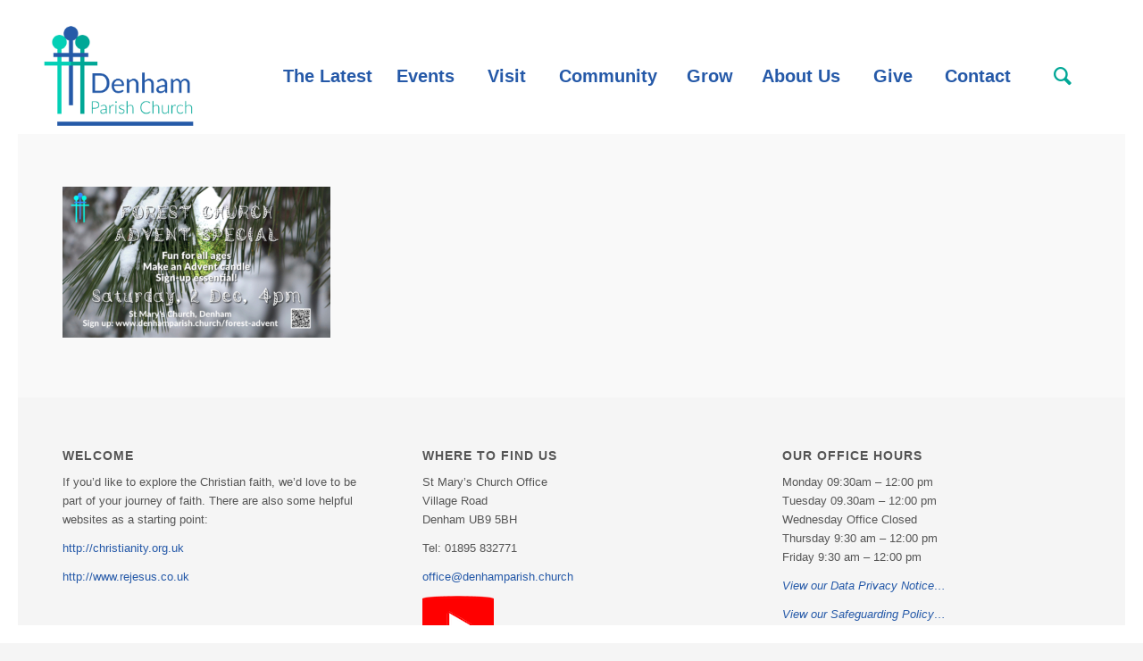

--- FILE ---
content_type: text/html; charset=UTF-8
request_url: https://www.denhamparish.church/forest/forest-church-advent-special-2023/
body_size: 12757
content:
<!DOCTYPE html>
<html lang="en-GB" class="html_av-framed-box responsive av-preloader-disabled  html_header_top html_logo_left html_main_nav_header html_menu_right html_custom html_header_sticky html_header_shrinking_disabled html_mobile_menu_tablet html_header_searchicon html_content_align_center html_header_unstick_top_disabled html_header_stretch html_minimal_header html_av-submenu-hidden html_av-submenu-display-click html_av-overlay-side html_av-overlay-side-classic html_av-submenu-clone html_entry_id_11837 av-cookies-no-cookie-consent av-no-preview av-default-lightbox html_text_menu_active av-mobile-menu-switch-default">
<head>
<meta charset="UTF-8" />


<!-- mobile setting -->
<meta name="viewport" content="width=device-width, initial-scale=1">

<!-- Scripts/CSS and wp_head hook -->
<meta name='robots' content='index, follow, max-image-preview:large, max-snippet:-1, max-video-preview:-1' />
	<style>img:is([sizes="auto" i], [sizes^="auto," i]) { contain-intrinsic-size: 3000px 1500px }</style>
	
	<!-- This site is optimized with the Yoast SEO plugin v23.0 - https://yoast.com/wordpress/plugins/seo/ -->
	<title>Forest Church Advent Special 2023 - Denham Parish Church</title>
	<link rel="canonical" href="https://www.denhamparish.church/forest/forest-church-advent-special-2023/" />
	<meta property="og:locale" content="en_GB" />
	<meta property="og:type" content="article" />
	<meta property="og:title" content="Forest Church Advent Special 2023 - Denham Parish Church" />
	<meta property="og:url" content="https://www.denhamparish.church/forest/forest-church-advent-special-2023/" />
	<meta property="og:site_name" content="Denham Parish Church" />
	<meta property="og:image" content="https://www.denhamparish.church/forest/forest-church-advent-special-2023" />
	<meta property="og:image:width" content="1920" />
	<meta property="og:image:height" content="1080" />
	<meta property="og:image:type" content="image/jpeg" />
	<meta name="twitter:card" content="summary_large_image" />
	<script type="application/ld+json" class="yoast-schema-graph">{"@context":"https://schema.org","@graph":[{"@type":"WebPage","@id":"https://www.denhamparish.church/forest/forest-church-advent-special-2023/","url":"https://www.denhamparish.church/forest/forest-church-advent-special-2023/","name":"Forest Church Advent Special 2023 - Denham Parish Church","isPartOf":{"@id":"https://www.denhamparish.church/#website"},"primaryImageOfPage":{"@id":"https://www.denhamparish.church/forest/forest-church-advent-special-2023/#primaryimage"},"image":{"@id":"https://www.denhamparish.church/forest/forest-church-advent-special-2023/#primaryimage"},"thumbnailUrl":"https://www.denhamparish.church/wp-content/uploads/2023/11/Forest-Church-Advent-Special-2023.jpg","datePublished":"2023-11-22T10:00:21+00:00","dateModified":"2023-11-22T10:00:21+00:00","breadcrumb":{"@id":"https://www.denhamparish.church/forest/forest-church-advent-special-2023/#breadcrumb"},"inLanguage":"en-GB","potentialAction":[{"@type":"ReadAction","target":["https://www.denhamparish.church/forest/forest-church-advent-special-2023/"]}]},{"@type":"ImageObject","inLanguage":"en-GB","@id":"https://www.denhamparish.church/forest/forest-church-advent-special-2023/#primaryimage","url":"https://www.denhamparish.church/wp-content/uploads/2023/11/Forest-Church-Advent-Special-2023.jpg","contentUrl":"https://www.denhamparish.church/wp-content/uploads/2023/11/Forest-Church-Advent-Special-2023.jpg","width":1920,"height":1080},{"@type":"BreadcrumbList","@id":"https://www.denhamparish.church/forest/forest-church-advent-special-2023/#breadcrumb","itemListElement":[{"@type":"ListItem","position":1,"name":"Home","item":"https://www.denhamparish.church/home/"},{"@type":"ListItem","position":2,"name":"Forest Church","item":"https://www.denhamparish.church/forest/"},{"@type":"ListItem","position":3,"name":"Forest Church Advent Special 2023"}]},{"@type":"WebSite","@id":"https://www.denhamparish.church/#website","url":"https://www.denhamparish.church/","name":"Denham Parish Church","description":"Denham Village, Bucks","potentialAction":[{"@type":"SearchAction","target":{"@type":"EntryPoint","urlTemplate":"https://www.denhamparish.church/?s={search_term_string}"},"query-input":"required name=search_term_string"}],"inLanguage":"en-GB"}]}</script>
	<!-- / Yoast SEO plugin. -->


<link rel="alternate" type="application/rss+xml" title="Denham Parish Church &raquo; Feed" href="https://www.denhamparish.church/feed/" />
<link rel="alternate" type="application/rss+xml" title="Denham Parish Church &raquo; Comments Feed" href="https://www.denhamparish.church/comments/feed/" />
<script type="text/javascript">
/* <![CDATA[ */
window._wpemojiSettings = {"baseUrl":"https:\/\/s.w.org\/images\/core\/emoji\/16.0.1\/72x72\/","ext":".png","svgUrl":"https:\/\/s.w.org\/images\/core\/emoji\/16.0.1\/svg\/","svgExt":".svg","source":{"concatemoji":"https:\/\/www.denhamparish.church\/wp-includes\/js\/wp-emoji-release.min.js?ver=6.8.3"}};
/*! This file is auto-generated */
!function(s,n){var o,i,e;function c(e){try{var t={supportTests:e,timestamp:(new Date).valueOf()};sessionStorage.setItem(o,JSON.stringify(t))}catch(e){}}function p(e,t,n){e.clearRect(0,0,e.canvas.width,e.canvas.height),e.fillText(t,0,0);var t=new Uint32Array(e.getImageData(0,0,e.canvas.width,e.canvas.height).data),a=(e.clearRect(0,0,e.canvas.width,e.canvas.height),e.fillText(n,0,0),new Uint32Array(e.getImageData(0,0,e.canvas.width,e.canvas.height).data));return t.every(function(e,t){return e===a[t]})}function u(e,t){e.clearRect(0,0,e.canvas.width,e.canvas.height),e.fillText(t,0,0);for(var n=e.getImageData(16,16,1,1),a=0;a<n.data.length;a++)if(0!==n.data[a])return!1;return!0}function f(e,t,n,a){switch(t){case"flag":return n(e,"\ud83c\udff3\ufe0f\u200d\u26a7\ufe0f","\ud83c\udff3\ufe0f\u200b\u26a7\ufe0f")?!1:!n(e,"\ud83c\udde8\ud83c\uddf6","\ud83c\udde8\u200b\ud83c\uddf6")&&!n(e,"\ud83c\udff4\udb40\udc67\udb40\udc62\udb40\udc65\udb40\udc6e\udb40\udc67\udb40\udc7f","\ud83c\udff4\u200b\udb40\udc67\u200b\udb40\udc62\u200b\udb40\udc65\u200b\udb40\udc6e\u200b\udb40\udc67\u200b\udb40\udc7f");case"emoji":return!a(e,"\ud83e\udedf")}return!1}function g(e,t,n,a){var r="undefined"!=typeof WorkerGlobalScope&&self instanceof WorkerGlobalScope?new OffscreenCanvas(300,150):s.createElement("canvas"),o=r.getContext("2d",{willReadFrequently:!0}),i=(o.textBaseline="top",o.font="600 32px Arial",{});return e.forEach(function(e){i[e]=t(o,e,n,a)}),i}function t(e){var t=s.createElement("script");t.src=e,t.defer=!0,s.head.appendChild(t)}"undefined"!=typeof Promise&&(o="wpEmojiSettingsSupports",i=["flag","emoji"],n.supports={everything:!0,everythingExceptFlag:!0},e=new Promise(function(e){s.addEventListener("DOMContentLoaded",e,{once:!0})}),new Promise(function(t){var n=function(){try{var e=JSON.parse(sessionStorage.getItem(o));if("object"==typeof e&&"number"==typeof e.timestamp&&(new Date).valueOf()<e.timestamp+604800&&"object"==typeof e.supportTests)return e.supportTests}catch(e){}return null}();if(!n){if("undefined"!=typeof Worker&&"undefined"!=typeof OffscreenCanvas&&"undefined"!=typeof URL&&URL.createObjectURL&&"undefined"!=typeof Blob)try{var e="postMessage("+g.toString()+"("+[JSON.stringify(i),f.toString(),p.toString(),u.toString()].join(",")+"));",a=new Blob([e],{type:"text/javascript"}),r=new Worker(URL.createObjectURL(a),{name:"wpTestEmojiSupports"});return void(r.onmessage=function(e){c(n=e.data),r.terminate(),t(n)})}catch(e){}c(n=g(i,f,p,u))}t(n)}).then(function(e){for(var t in e)n.supports[t]=e[t],n.supports.everything=n.supports.everything&&n.supports[t],"flag"!==t&&(n.supports.everythingExceptFlag=n.supports.everythingExceptFlag&&n.supports[t]);n.supports.everythingExceptFlag=n.supports.everythingExceptFlag&&!n.supports.flag,n.DOMReady=!1,n.readyCallback=function(){n.DOMReady=!0}}).then(function(){return e}).then(function(){var e;n.supports.everything||(n.readyCallback(),(e=n.source||{}).concatemoji?t(e.concatemoji):e.wpemoji&&e.twemoji&&(t(e.twemoji),t(e.wpemoji)))}))}((window,document),window._wpemojiSettings);
/* ]]> */
</script>
<link rel='stylesheet' id='avia-grid-css' href='https://www.denhamparish.church/wp-content/themes/EMEA_57/css/grid.css?ver=5.7' type='text/css' media='all' />
<link rel='stylesheet' id='avia-base-css' href='https://www.denhamparish.church/wp-content/themes/EMEA_57/css/base.css?ver=5.7' type='text/css' media='all' />
<link rel='stylesheet' id='avia-layout-css' href='https://www.denhamparish.church/wp-content/themes/EMEA_57/css/layout.css?ver=5.7' type='text/css' media='all' />
<link rel='stylesheet' id='avia-module-audioplayer-css' href='https://www.denhamparish.church/wp-content/themes/EMEA_57/config-templatebuilder/avia-shortcodes/audio-player/audio-player.css?ver=5.7' type='text/css' media='all' />
<link rel='stylesheet' id='avia-module-blog-css' href='https://www.denhamparish.church/wp-content/themes/EMEA_57/config-templatebuilder/avia-shortcodes/blog/blog.css?ver=5.7' type='text/css' media='all' />
<link rel='stylesheet' id='avia-module-postslider-css' href='https://www.denhamparish.church/wp-content/themes/EMEA_57/config-templatebuilder/avia-shortcodes/postslider/postslider.css?ver=5.7' type='text/css' media='all' />
<link rel='stylesheet' id='avia-module-button-css' href='https://www.denhamparish.church/wp-content/themes/EMEA_57/config-templatebuilder/avia-shortcodes/buttons/buttons.css?ver=5.7' type='text/css' media='all' />
<link rel='stylesheet' id='avia-module-buttonrow-css' href='https://www.denhamparish.church/wp-content/themes/EMEA_57/config-templatebuilder/avia-shortcodes/buttonrow/buttonrow.css?ver=5.7' type='text/css' media='all' />
<link rel='stylesheet' id='avia-module-button-fullwidth-css' href='https://www.denhamparish.church/wp-content/themes/EMEA_57/config-templatebuilder/avia-shortcodes/buttons_fullwidth/buttons_fullwidth.css?ver=5.7' type='text/css' media='all' />
<link rel='stylesheet' id='avia-module-catalogue-css' href='https://www.denhamparish.church/wp-content/themes/EMEA_57/config-templatebuilder/avia-shortcodes/catalogue/catalogue.css?ver=5.7' type='text/css' media='all' />
<link rel='stylesheet' id='avia-module-comments-css' href='https://www.denhamparish.church/wp-content/themes/EMEA_57/config-templatebuilder/avia-shortcodes/comments/comments.css?ver=5.7' type='text/css' media='all' />
<link rel='stylesheet' id='avia-module-contact-css' href='https://www.denhamparish.church/wp-content/themes/EMEA_57/config-templatebuilder/avia-shortcodes/contact/contact.css?ver=5.7' type='text/css' media='all' />
<link rel='stylesheet' id='avia-module-slideshow-css' href='https://www.denhamparish.church/wp-content/themes/EMEA_57/config-templatebuilder/avia-shortcodes/slideshow/slideshow.css?ver=5.7' type='text/css' media='all' />
<link rel='stylesheet' id='avia-module-slideshow-contentpartner-css' href='https://www.denhamparish.church/wp-content/themes/EMEA_57/config-templatebuilder/avia-shortcodes/contentslider/contentslider.css?ver=5.7' type='text/css' media='all' />
<link rel='stylesheet' id='avia-module-countdown-css' href='https://www.denhamparish.church/wp-content/themes/EMEA_57/config-templatebuilder/avia-shortcodes/countdown/countdown.css?ver=5.7' type='text/css' media='all' />
<link rel='stylesheet' id='avia-module-gallery-css' href='https://www.denhamparish.church/wp-content/themes/EMEA_57/config-templatebuilder/avia-shortcodes/gallery/gallery.css?ver=5.7' type='text/css' media='all' />
<link rel='stylesheet' id='avia-module-gallery-hor-css' href='https://www.denhamparish.church/wp-content/themes/EMEA_57/config-templatebuilder/avia-shortcodes/gallery_horizontal/gallery_horizontal.css?ver=5.7' type='text/css' media='all' />
<link rel='stylesheet' id='avia-module-maps-css' href='https://www.denhamparish.church/wp-content/themes/EMEA_57/config-templatebuilder/avia-shortcodes/google_maps/google_maps.css?ver=5.7' type='text/css' media='all' />
<link rel='stylesheet' id='avia-module-gridrow-css' href='https://www.denhamparish.church/wp-content/themes/EMEA_57/config-templatebuilder/avia-shortcodes/grid_row/grid_row.css?ver=5.7' type='text/css' media='all' />
<link rel='stylesheet' id='avia-module-heading-css' href='https://www.denhamparish.church/wp-content/themes/EMEA_57/config-templatebuilder/avia-shortcodes/heading/heading.css?ver=5.7' type='text/css' media='all' />
<link rel='stylesheet' id='avia-module-rotator-css' href='https://www.denhamparish.church/wp-content/themes/EMEA_57/config-templatebuilder/avia-shortcodes/headline_rotator/headline_rotator.css?ver=5.7' type='text/css' media='all' />
<link rel='stylesheet' id='avia-module-hr-css' href='https://www.denhamparish.church/wp-content/themes/EMEA_57/config-templatebuilder/avia-shortcodes/hr/hr.css?ver=5.7' type='text/css' media='all' />
<link rel='stylesheet' id='avia-module-icon-css' href='https://www.denhamparish.church/wp-content/themes/EMEA_57/config-templatebuilder/avia-shortcodes/icon/icon.css?ver=5.7' type='text/css' media='all' />
<link rel='stylesheet' id='avia-module-icon-circles-css' href='https://www.denhamparish.church/wp-content/themes/EMEA_57/config-templatebuilder/avia-shortcodes/icon_circles/icon_circles.css?ver=5.7' type='text/css' media='all' />
<link rel='stylesheet' id='avia-module-iconbox-css' href='https://www.denhamparish.church/wp-content/themes/EMEA_57/config-templatebuilder/avia-shortcodes/iconbox/iconbox.css?ver=5.7' type='text/css' media='all' />
<link rel='stylesheet' id='avia-module-icongrid-css' href='https://www.denhamparish.church/wp-content/themes/EMEA_57/config-templatebuilder/avia-shortcodes/icongrid/icongrid.css?ver=5.7' type='text/css' media='all' />
<link rel='stylesheet' id='avia-module-iconlist-css' href='https://www.denhamparish.church/wp-content/themes/EMEA_57/config-templatebuilder/avia-shortcodes/iconlist/iconlist.css?ver=5.7' type='text/css' media='all' />
<link rel='stylesheet' id='avia-module-image-css' href='https://www.denhamparish.church/wp-content/themes/EMEA_57/config-templatebuilder/avia-shortcodes/image/image.css?ver=5.7' type='text/css' media='all' />
<link rel='stylesheet' id='avia-module-image-diff-css' href='https://www.denhamparish.church/wp-content/themes/EMEA_57/config-templatebuilder/avia-shortcodes/image_diff/image_diff.css?ver=5.7' type='text/css' media='all' />
<link rel='stylesheet' id='avia-module-hotspot-css' href='https://www.denhamparish.church/wp-content/themes/EMEA_57/config-templatebuilder/avia-shortcodes/image_hotspots/image_hotspots.css?ver=5.7' type='text/css' media='all' />
<link rel='stylesheet' id='avia-module-sc-lottie-animation-css' href='https://www.denhamparish.church/wp-content/themes/EMEA_57/config-templatebuilder/avia-shortcodes/lottie_animation/lottie_animation.css?ver=5.7' type='text/css' media='all' />
<link rel='stylesheet' id='avia-module-magazine-css' href='https://www.denhamparish.church/wp-content/themes/EMEA_57/config-templatebuilder/avia-shortcodes/magazine/magazine.css?ver=5.7' type='text/css' media='all' />
<link rel='stylesheet' id='avia-module-masonry-css' href='https://www.denhamparish.church/wp-content/themes/EMEA_57/config-templatebuilder/avia-shortcodes/masonry_entries/masonry_entries.css?ver=5.7' type='text/css' media='all' />
<link rel='stylesheet' id='avia-siteloader-css' href='https://www.denhamparish.church/wp-content/themes/EMEA_57/css/avia-snippet-site-preloader.css?ver=5.7' type='text/css' media='all' />
<link rel='stylesheet' id='avia-module-menu-css' href='https://www.denhamparish.church/wp-content/themes/EMEA_57/config-templatebuilder/avia-shortcodes/menu/menu.css?ver=5.7' type='text/css' media='all' />
<link rel='stylesheet' id='avia-module-notification-css' href='https://www.denhamparish.church/wp-content/themes/EMEA_57/config-templatebuilder/avia-shortcodes/notification/notification.css?ver=5.7' type='text/css' media='all' />
<link rel='stylesheet' id='avia-module-numbers-css' href='https://www.denhamparish.church/wp-content/themes/EMEA_57/config-templatebuilder/avia-shortcodes/numbers/numbers.css?ver=5.7' type='text/css' media='all' />
<link rel='stylesheet' id='avia-module-portfolio-css' href='https://www.denhamparish.church/wp-content/themes/EMEA_57/config-templatebuilder/avia-shortcodes/portfolio/portfolio.css?ver=5.7' type='text/css' media='all' />
<link rel='stylesheet' id='avia-module-post-metadata-css' href='https://www.denhamparish.church/wp-content/themes/EMEA_57/config-templatebuilder/avia-shortcodes/post_metadata/post_metadata.css?ver=5.7' type='text/css' media='all' />
<link rel='stylesheet' id='avia-module-progress-bar-css' href='https://www.denhamparish.church/wp-content/themes/EMEA_57/config-templatebuilder/avia-shortcodes/progressbar/progressbar.css?ver=5.7' type='text/css' media='all' />
<link rel='stylesheet' id='avia-module-promobox-css' href='https://www.denhamparish.church/wp-content/themes/EMEA_57/config-templatebuilder/avia-shortcodes/promobox/promobox.css?ver=5.7' type='text/css' media='all' />
<link rel='stylesheet' id='avia-sc-search-css' href='https://www.denhamparish.church/wp-content/themes/EMEA_57/config-templatebuilder/avia-shortcodes/search/search.css?ver=5.7' type='text/css' media='all' />
<link rel='stylesheet' id='avia-module-slideshow-accordion-css' href='https://www.denhamparish.church/wp-content/themes/EMEA_57/config-templatebuilder/avia-shortcodes/slideshow_accordion/slideshow_accordion.css?ver=5.7' type='text/css' media='all' />
<link rel='stylesheet' id='avia-module-slideshow-feature-image-css' href='https://www.denhamparish.church/wp-content/themes/EMEA_57/config-templatebuilder/avia-shortcodes/slideshow_feature_image/slideshow_feature_image.css?ver=5.7' type='text/css' media='all' />
<link rel='stylesheet' id='avia-module-slideshow-fullsize-css' href='https://www.denhamparish.church/wp-content/themes/EMEA_57/config-templatebuilder/avia-shortcodes/slideshow_fullsize/slideshow_fullsize.css?ver=5.7' type='text/css' media='all' />
<link rel='stylesheet' id='avia-module-slideshow-fullscreen-css' href='https://www.denhamparish.church/wp-content/themes/EMEA_57/config-templatebuilder/avia-shortcodes/slideshow_fullscreen/slideshow_fullscreen.css?ver=5.7' type='text/css' media='all' />
<link rel='stylesheet' id='avia-module-slideshow-ls-css' href='https://www.denhamparish.church/wp-content/themes/EMEA_57/config-templatebuilder/avia-shortcodes/slideshow_layerslider/slideshow_layerslider.css?ver=5.7' type='text/css' media='all' />
<link rel='stylesheet' id='avia-module-social-css' href='https://www.denhamparish.church/wp-content/themes/EMEA_57/config-templatebuilder/avia-shortcodes/social_share/social_share.css?ver=5.7' type='text/css' media='all' />
<link rel='stylesheet' id='avia-module-tabsection-css' href='https://www.denhamparish.church/wp-content/themes/EMEA_57/config-templatebuilder/avia-shortcodes/tab_section/tab_section.css?ver=5.7' type='text/css' media='all' />
<link rel='stylesheet' id='avia-module-table-css' href='https://www.denhamparish.church/wp-content/themes/EMEA_57/config-templatebuilder/avia-shortcodes/table/table.css?ver=5.7' type='text/css' media='all' />
<link rel='stylesheet' id='avia-module-tabs-css' href='https://www.denhamparish.church/wp-content/themes/EMEA_57/config-templatebuilder/avia-shortcodes/tabs/tabs.css?ver=5.7' type='text/css' media='all' />
<link rel='stylesheet' id='avia-module-team-css' href='https://www.denhamparish.church/wp-content/themes/EMEA_57/config-templatebuilder/avia-shortcodes/team/team.css?ver=5.7' type='text/css' media='all' />
<link rel='stylesheet' id='avia-module-testimonials-css' href='https://www.denhamparish.church/wp-content/themes/EMEA_57/config-templatebuilder/avia-shortcodes/testimonials/testimonials.css?ver=5.7' type='text/css' media='all' />
<link rel='stylesheet' id='avia-module-timeline-css' href='https://www.denhamparish.church/wp-content/themes/EMEA_57/config-templatebuilder/avia-shortcodes/timeline/timeline.css?ver=5.7' type='text/css' media='all' />
<link rel='stylesheet' id='avia-module-toggles-css' href='https://www.denhamparish.church/wp-content/themes/EMEA_57/config-templatebuilder/avia-shortcodes/toggles/toggles.css?ver=5.7' type='text/css' media='all' />
<link rel='stylesheet' id='avia-module-video-css' href='https://www.denhamparish.church/wp-content/themes/EMEA_57/config-templatebuilder/avia-shortcodes/video/video.css?ver=5.7' type='text/css' media='all' />
<style id='wp-emoji-styles-inline-css' type='text/css'>

	img.wp-smiley, img.emoji {
		display: inline !important;
		border: none !important;
		box-shadow: none !important;
		height: 1em !important;
		width: 1em !important;
		margin: 0 0.07em !important;
		vertical-align: -0.1em !important;
		background: none !important;
		padding: 0 !important;
	}
</style>
<link rel='stylesheet' id='wp-block-library-css' href='https://www.denhamparish.church/wp-includes/css/dist/block-library/style.min.css?ver=6.8.3' type='text/css' media='all' />
<style id='global-styles-inline-css' type='text/css'>
:root{--wp--preset--aspect-ratio--square: 1;--wp--preset--aspect-ratio--4-3: 4/3;--wp--preset--aspect-ratio--3-4: 3/4;--wp--preset--aspect-ratio--3-2: 3/2;--wp--preset--aspect-ratio--2-3: 2/3;--wp--preset--aspect-ratio--16-9: 16/9;--wp--preset--aspect-ratio--9-16: 9/16;--wp--preset--color--black: #000000;--wp--preset--color--cyan-bluish-gray: #abb8c3;--wp--preset--color--white: #ffffff;--wp--preset--color--pale-pink: #f78da7;--wp--preset--color--vivid-red: #cf2e2e;--wp--preset--color--luminous-vivid-orange: #ff6900;--wp--preset--color--luminous-vivid-amber: #fcb900;--wp--preset--color--light-green-cyan: #7bdcb5;--wp--preset--color--vivid-green-cyan: #00d084;--wp--preset--color--pale-cyan-blue: #8ed1fc;--wp--preset--color--vivid-cyan-blue: #0693e3;--wp--preset--color--vivid-purple: #9b51e0;--wp--preset--color--metallic-red: #b02b2c;--wp--preset--color--maximum-yellow-red: #edae44;--wp--preset--color--yellow-sun: #eeee22;--wp--preset--color--palm-leaf: #83a846;--wp--preset--color--aero: #7bb0e7;--wp--preset--color--old-lavender: #745f7e;--wp--preset--color--steel-teal: #5f8789;--wp--preset--color--raspberry-pink: #d65799;--wp--preset--color--medium-turquoise: #4ecac2;--wp--preset--gradient--vivid-cyan-blue-to-vivid-purple: linear-gradient(135deg,rgba(6,147,227,1) 0%,rgb(155,81,224) 100%);--wp--preset--gradient--light-green-cyan-to-vivid-green-cyan: linear-gradient(135deg,rgb(122,220,180) 0%,rgb(0,208,130) 100%);--wp--preset--gradient--luminous-vivid-amber-to-luminous-vivid-orange: linear-gradient(135deg,rgba(252,185,0,1) 0%,rgba(255,105,0,1) 100%);--wp--preset--gradient--luminous-vivid-orange-to-vivid-red: linear-gradient(135deg,rgba(255,105,0,1) 0%,rgb(207,46,46) 100%);--wp--preset--gradient--very-light-gray-to-cyan-bluish-gray: linear-gradient(135deg,rgb(238,238,238) 0%,rgb(169,184,195) 100%);--wp--preset--gradient--cool-to-warm-spectrum: linear-gradient(135deg,rgb(74,234,220) 0%,rgb(151,120,209) 20%,rgb(207,42,186) 40%,rgb(238,44,130) 60%,rgb(251,105,98) 80%,rgb(254,248,76) 100%);--wp--preset--gradient--blush-light-purple: linear-gradient(135deg,rgb(255,206,236) 0%,rgb(152,150,240) 100%);--wp--preset--gradient--blush-bordeaux: linear-gradient(135deg,rgb(254,205,165) 0%,rgb(254,45,45) 50%,rgb(107,0,62) 100%);--wp--preset--gradient--luminous-dusk: linear-gradient(135deg,rgb(255,203,112) 0%,rgb(199,81,192) 50%,rgb(65,88,208) 100%);--wp--preset--gradient--pale-ocean: linear-gradient(135deg,rgb(255,245,203) 0%,rgb(182,227,212) 50%,rgb(51,167,181) 100%);--wp--preset--gradient--electric-grass: linear-gradient(135deg,rgb(202,248,128) 0%,rgb(113,206,126) 100%);--wp--preset--gradient--midnight: linear-gradient(135deg,rgb(2,3,129) 0%,rgb(40,116,252) 100%);--wp--preset--font-size--small: 1rem;--wp--preset--font-size--medium: 1.125rem;--wp--preset--font-size--large: 1.75rem;--wp--preset--font-size--x-large: clamp(1.75rem, 3vw, 2.25rem);--wp--preset--spacing--20: 0.44rem;--wp--preset--spacing--30: 0.67rem;--wp--preset--spacing--40: 1rem;--wp--preset--spacing--50: 1.5rem;--wp--preset--spacing--60: 2.25rem;--wp--preset--spacing--70: 3.38rem;--wp--preset--spacing--80: 5.06rem;--wp--preset--shadow--natural: 6px 6px 9px rgba(0, 0, 0, 0.2);--wp--preset--shadow--deep: 12px 12px 50px rgba(0, 0, 0, 0.4);--wp--preset--shadow--sharp: 6px 6px 0px rgba(0, 0, 0, 0.2);--wp--preset--shadow--outlined: 6px 6px 0px -3px rgba(255, 255, 255, 1), 6px 6px rgba(0, 0, 0, 1);--wp--preset--shadow--crisp: 6px 6px 0px rgba(0, 0, 0, 1);}:root { --wp--style--global--content-size: 800px;--wp--style--global--wide-size: 1130px; }:where(body) { margin: 0; }.wp-site-blocks > .alignleft { float: left; margin-right: 2em; }.wp-site-blocks > .alignright { float: right; margin-left: 2em; }.wp-site-blocks > .aligncenter { justify-content: center; margin-left: auto; margin-right: auto; }:where(.is-layout-flex){gap: 0.5em;}:where(.is-layout-grid){gap: 0.5em;}.is-layout-flow > .alignleft{float: left;margin-inline-start: 0;margin-inline-end: 2em;}.is-layout-flow > .alignright{float: right;margin-inline-start: 2em;margin-inline-end: 0;}.is-layout-flow > .aligncenter{margin-left: auto !important;margin-right: auto !important;}.is-layout-constrained > .alignleft{float: left;margin-inline-start: 0;margin-inline-end: 2em;}.is-layout-constrained > .alignright{float: right;margin-inline-start: 2em;margin-inline-end: 0;}.is-layout-constrained > .aligncenter{margin-left: auto !important;margin-right: auto !important;}.is-layout-constrained > :where(:not(.alignleft):not(.alignright):not(.alignfull)){max-width: var(--wp--style--global--content-size);margin-left: auto !important;margin-right: auto !important;}.is-layout-constrained > .alignwide{max-width: var(--wp--style--global--wide-size);}body .is-layout-flex{display: flex;}.is-layout-flex{flex-wrap: wrap;align-items: center;}.is-layout-flex > :is(*, div){margin: 0;}body .is-layout-grid{display: grid;}.is-layout-grid > :is(*, div){margin: 0;}body{padding-top: 0px;padding-right: 0px;padding-bottom: 0px;padding-left: 0px;}a:where(:not(.wp-element-button)){text-decoration: underline;}:root :where(.wp-element-button, .wp-block-button__link){background-color: #32373c;border-width: 0;color: #fff;font-family: inherit;font-size: inherit;line-height: inherit;padding: calc(0.667em + 2px) calc(1.333em + 2px);text-decoration: none;}.has-black-color{color: var(--wp--preset--color--black) !important;}.has-cyan-bluish-gray-color{color: var(--wp--preset--color--cyan-bluish-gray) !important;}.has-white-color{color: var(--wp--preset--color--white) !important;}.has-pale-pink-color{color: var(--wp--preset--color--pale-pink) !important;}.has-vivid-red-color{color: var(--wp--preset--color--vivid-red) !important;}.has-luminous-vivid-orange-color{color: var(--wp--preset--color--luminous-vivid-orange) !important;}.has-luminous-vivid-amber-color{color: var(--wp--preset--color--luminous-vivid-amber) !important;}.has-light-green-cyan-color{color: var(--wp--preset--color--light-green-cyan) !important;}.has-vivid-green-cyan-color{color: var(--wp--preset--color--vivid-green-cyan) !important;}.has-pale-cyan-blue-color{color: var(--wp--preset--color--pale-cyan-blue) !important;}.has-vivid-cyan-blue-color{color: var(--wp--preset--color--vivid-cyan-blue) !important;}.has-vivid-purple-color{color: var(--wp--preset--color--vivid-purple) !important;}.has-metallic-red-color{color: var(--wp--preset--color--metallic-red) !important;}.has-maximum-yellow-red-color{color: var(--wp--preset--color--maximum-yellow-red) !important;}.has-yellow-sun-color{color: var(--wp--preset--color--yellow-sun) !important;}.has-palm-leaf-color{color: var(--wp--preset--color--palm-leaf) !important;}.has-aero-color{color: var(--wp--preset--color--aero) !important;}.has-old-lavender-color{color: var(--wp--preset--color--old-lavender) !important;}.has-steel-teal-color{color: var(--wp--preset--color--steel-teal) !important;}.has-raspberry-pink-color{color: var(--wp--preset--color--raspberry-pink) !important;}.has-medium-turquoise-color{color: var(--wp--preset--color--medium-turquoise) !important;}.has-black-background-color{background-color: var(--wp--preset--color--black) !important;}.has-cyan-bluish-gray-background-color{background-color: var(--wp--preset--color--cyan-bluish-gray) !important;}.has-white-background-color{background-color: var(--wp--preset--color--white) !important;}.has-pale-pink-background-color{background-color: var(--wp--preset--color--pale-pink) !important;}.has-vivid-red-background-color{background-color: var(--wp--preset--color--vivid-red) !important;}.has-luminous-vivid-orange-background-color{background-color: var(--wp--preset--color--luminous-vivid-orange) !important;}.has-luminous-vivid-amber-background-color{background-color: var(--wp--preset--color--luminous-vivid-amber) !important;}.has-light-green-cyan-background-color{background-color: var(--wp--preset--color--light-green-cyan) !important;}.has-vivid-green-cyan-background-color{background-color: var(--wp--preset--color--vivid-green-cyan) !important;}.has-pale-cyan-blue-background-color{background-color: var(--wp--preset--color--pale-cyan-blue) !important;}.has-vivid-cyan-blue-background-color{background-color: var(--wp--preset--color--vivid-cyan-blue) !important;}.has-vivid-purple-background-color{background-color: var(--wp--preset--color--vivid-purple) !important;}.has-metallic-red-background-color{background-color: var(--wp--preset--color--metallic-red) !important;}.has-maximum-yellow-red-background-color{background-color: var(--wp--preset--color--maximum-yellow-red) !important;}.has-yellow-sun-background-color{background-color: var(--wp--preset--color--yellow-sun) !important;}.has-palm-leaf-background-color{background-color: var(--wp--preset--color--palm-leaf) !important;}.has-aero-background-color{background-color: var(--wp--preset--color--aero) !important;}.has-old-lavender-background-color{background-color: var(--wp--preset--color--old-lavender) !important;}.has-steel-teal-background-color{background-color: var(--wp--preset--color--steel-teal) !important;}.has-raspberry-pink-background-color{background-color: var(--wp--preset--color--raspberry-pink) !important;}.has-medium-turquoise-background-color{background-color: var(--wp--preset--color--medium-turquoise) !important;}.has-black-border-color{border-color: var(--wp--preset--color--black) !important;}.has-cyan-bluish-gray-border-color{border-color: var(--wp--preset--color--cyan-bluish-gray) !important;}.has-white-border-color{border-color: var(--wp--preset--color--white) !important;}.has-pale-pink-border-color{border-color: var(--wp--preset--color--pale-pink) !important;}.has-vivid-red-border-color{border-color: var(--wp--preset--color--vivid-red) !important;}.has-luminous-vivid-orange-border-color{border-color: var(--wp--preset--color--luminous-vivid-orange) !important;}.has-luminous-vivid-amber-border-color{border-color: var(--wp--preset--color--luminous-vivid-amber) !important;}.has-light-green-cyan-border-color{border-color: var(--wp--preset--color--light-green-cyan) !important;}.has-vivid-green-cyan-border-color{border-color: var(--wp--preset--color--vivid-green-cyan) !important;}.has-pale-cyan-blue-border-color{border-color: var(--wp--preset--color--pale-cyan-blue) !important;}.has-vivid-cyan-blue-border-color{border-color: var(--wp--preset--color--vivid-cyan-blue) !important;}.has-vivid-purple-border-color{border-color: var(--wp--preset--color--vivid-purple) !important;}.has-metallic-red-border-color{border-color: var(--wp--preset--color--metallic-red) !important;}.has-maximum-yellow-red-border-color{border-color: var(--wp--preset--color--maximum-yellow-red) !important;}.has-yellow-sun-border-color{border-color: var(--wp--preset--color--yellow-sun) !important;}.has-palm-leaf-border-color{border-color: var(--wp--preset--color--palm-leaf) !important;}.has-aero-border-color{border-color: var(--wp--preset--color--aero) !important;}.has-old-lavender-border-color{border-color: var(--wp--preset--color--old-lavender) !important;}.has-steel-teal-border-color{border-color: var(--wp--preset--color--steel-teal) !important;}.has-raspberry-pink-border-color{border-color: var(--wp--preset--color--raspberry-pink) !important;}.has-medium-turquoise-border-color{border-color: var(--wp--preset--color--medium-turquoise) !important;}.has-vivid-cyan-blue-to-vivid-purple-gradient-background{background: var(--wp--preset--gradient--vivid-cyan-blue-to-vivid-purple) !important;}.has-light-green-cyan-to-vivid-green-cyan-gradient-background{background: var(--wp--preset--gradient--light-green-cyan-to-vivid-green-cyan) !important;}.has-luminous-vivid-amber-to-luminous-vivid-orange-gradient-background{background: var(--wp--preset--gradient--luminous-vivid-amber-to-luminous-vivid-orange) !important;}.has-luminous-vivid-orange-to-vivid-red-gradient-background{background: var(--wp--preset--gradient--luminous-vivid-orange-to-vivid-red) !important;}.has-very-light-gray-to-cyan-bluish-gray-gradient-background{background: var(--wp--preset--gradient--very-light-gray-to-cyan-bluish-gray) !important;}.has-cool-to-warm-spectrum-gradient-background{background: var(--wp--preset--gradient--cool-to-warm-spectrum) !important;}.has-blush-light-purple-gradient-background{background: var(--wp--preset--gradient--blush-light-purple) !important;}.has-blush-bordeaux-gradient-background{background: var(--wp--preset--gradient--blush-bordeaux) !important;}.has-luminous-dusk-gradient-background{background: var(--wp--preset--gradient--luminous-dusk) !important;}.has-pale-ocean-gradient-background{background: var(--wp--preset--gradient--pale-ocean) !important;}.has-electric-grass-gradient-background{background: var(--wp--preset--gradient--electric-grass) !important;}.has-midnight-gradient-background{background: var(--wp--preset--gradient--midnight) !important;}.has-small-font-size{font-size: var(--wp--preset--font-size--small) !important;}.has-medium-font-size{font-size: var(--wp--preset--font-size--medium) !important;}.has-large-font-size{font-size: var(--wp--preset--font-size--large) !important;}.has-x-large-font-size{font-size: var(--wp--preset--font-size--x-large) !important;}
:where(.wp-block-post-template.is-layout-flex){gap: 1.25em;}:where(.wp-block-post-template.is-layout-grid){gap: 1.25em;}
:where(.wp-block-columns.is-layout-flex){gap: 2em;}:where(.wp-block-columns.is-layout-grid){gap: 2em;}
:root :where(.wp-block-pullquote){font-size: 1.5em;line-height: 1.6;}
</style>
<link rel='stylesheet' id='avia-scs-css' href='https://www.denhamparish.church/wp-content/themes/EMEA_57/css/shortcodes.css?ver=5.7' type='text/css' media='all' />
<link rel='stylesheet' id='avia-fold-unfold-css' href='https://www.denhamparish.church/wp-content/themes/EMEA_57/css/avia-snippet-fold-unfold.css?ver=5.7' type='text/css' media='all' />
<link rel='stylesheet' id='avia-popup-css-css' href='https://www.denhamparish.church/wp-content/themes/EMEA_57/js/aviapopup/magnific-popup.min.css?ver=5.7' type='text/css' media='screen' />
<link rel='stylesheet' id='avia-lightbox-css' href='https://www.denhamparish.church/wp-content/themes/EMEA_57/css/avia-snippet-lightbox.css?ver=5.7' type='text/css' media='screen' />
<link rel='stylesheet' id='avia-widget-css-css' href='https://www.denhamparish.church/wp-content/themes/EMEA_57/css/avia-snippet-widget.css?ver=5.7' type='text/css' media='screen' />
<link rel='stylesheet' id='avia-dynamic-css' href='https://www.denhamparish.church/wp-content/uploads/dynamic_avia/webfx.css?ver=67e67e6057b2f' type='text/css' media='all' />
<link rel='stylesheet' id='avia-custom-css' href='https://www.denhamparish.church/wp-content/themes/EMEA_57/css/custom.css?ver=5.7' type='text/css' media='all' />
<script type="text/javascript" src="https://www.denhamparish.church/wp-includes/js/jquery/jquery.min.js?ver=3.7.1" id="jquery-core-js"></script>
<script type="text/javascript" src="https://www.denhamparish.church/wp-includes/js/jquery/jquery-migrate.min.js?ver=3.4.1" id="jquery-migrate-js"></script>
<script type="text/javascript" src="https://www.denhamparish.church/wp-content/themes/EMEA_57/js/avia-js.js?ver=5.7" id="avia-js-js"></script>
<script type="text/javascript" src="https://www.denhamparish.church/wp-content/themes/EMEA_57/js/avia-compat.js?ver=5.7" id="avia-compat-js"></script>
<link rel="https://api.w.org/" href="https://www.denhamparish.church/wp-json/" /><link rel="alternate" title="JSON" type="application/json" href="https://www.denhamparish.church/wp-json/wp/v2/media/11837" /><link rel="EditURI" type="application/rsd+xml" title="RSD" href="https://www.denhamparish.church/xmlrpc.php?rsd" />
<link rel='shortlink' href='https://www.denhamparish.church/?p=11837' />
<link rel="alternate" title="oEmbed (JSON)" type="application/json+oembed" href="https://www.denhamparish.church/wp-json/oembed/1.0/embed?url=https%3A%2F%2Fwww.denhamparish.church%2Fforest%2Fforest-church-advent-special-2023%2F" />
<link rel="alternate" title="oEmbed (XML)" type="text/xml+oembed" href="https://www.denhamparish.church/wp-json/oembed/1.0/embed?url=https%3A%2F%2Fwww.denhamparish.church%2Fforest%2Fforest-church-advent-special-2023%2F&#038;format=xml" />
<link rel="profile" href="https://gmpg.org/xfn/11" />
<link rel="alternate" type="application/rss+xml" title="Denham Parish Church RSS2 Feed" href="https://www.denhamparish.church/feed/" />
<link rel="pingback" href="https://www.denhamparish.church/xmlrpc.php" />

<style type='text/css' media='screen'>
 #top #header_main > .container, #top #header_main > .container .main_menu  .av-main-nav > li > a, #top #header_main #menu-item-shop .cart_dropdown_link{ height:130px; line-height: 130px; }
 .html_top_nav_header .av-logo-container{ height:130px;  }
 .html_header_top.html_header_sticky #top #wrap_all #main{ padding-top:128px; } 
</style>
<!--[if lt IE 9]><script src="https://www.denhamparish.church/wp-content/themes/EMEA_57/js/html5shiv.js"></script><![endif]-->
<link rel="icon" href="https://www.denhamparish.church/wp-content/uploads/2017/11/Denham_Church_Favicon-80x80.png" type="image/png">
	<!-- Fonts Plugin CSS - https://fontsplugin.com/ -->
	<style>
			</style>
	<!-- Fonts Plugin CSS -->
	<style type="text/css">
		@font-face {font-family: 'entypo-fontello'; font-weight: normal; font-style: normal; font-display: auto;
		src: url('https://www.denhamparish.church/wp-content/themes/EMEA_57/config-templatebuilder/avia-template-builder/assets/fonts/entypo-fontello.woff2') format('woff2'),
		url('https://www.denhamparish.church/wp-content/themes/EMEA_57/config-templatebuilder/avia-template-builder/assets/fonts/entypo-fontello.woff') format('woff'),
		url('https://www.denhamparish.church/wp-content/themes/EMEA_57/config-templatebuilder/avia-template-builder/assets/fonts/entypo-fontello.ttf') format('truetype'),
		url('https://www.denhamparish.church/wp-content/themes/EMEA_57/config-templatebuilder/avia-template-builder/assets/fonts/entypo-fontello.svg#entypo-fontello') format('svg'),
		url('https://www.denhamparish.church/wp-content/themes/EMEA_57/config-templatebuilder/avia-template-builder/assets/fonts/entypo-fontello.eot'),
		url('https://www.denhamparish.church/wp-content/themes/EMEA_57/config-templatebuilder/avia-template-builder/assets/fonts/entypo-fontello.eot?#iefix') format('embedded-opentype');
		} #top .avia-font-entypo-fontello, body .avia-font-entypo-fontello, html body [data-av_iconfont='entypo-fontello']:before{ font-family: 'entypo-fontello'; }
		</style>

<!--
Debugging Info for Theme support: 

Theme: WebFX
Version: 5.7
Installed: EMEA_57
AviaFramework Version: 5.6
AviaBuilder Version: 5.3
aviaElementManager Version: 1.0.1
ML:512-PU:34-PLA:8
WP:6.8.3
Compress: CSS:disabled - JS:disabled
Updates: disabled
PLAu:7
-->
</head>

<body id="top" class="attachment wp-singular attachment-template-default attachmentid-11837 attachment-jpeg wp-theme-EMEA_57 av-framed-box rtl_columns av-curtain-numeric avia-responsive-images-support" itemscope="itemscope" itemtype="https://schema.org/WebPage" >

	
	<div id='wrap_all'>

	
<header id='header' class='all_colors header_color light_bg_color  av_header_top av_logo_left av_main_nav_header av_menu_right av_custom av_header_sticky av_header_shrinking_disabled av_header_stretch av_mobile_menu_tablet av_header_searchicon av_header_unstick_top_disabled av_seperator_big_border av_minimal_header av_bottom_nav_disabled  av_alternate_logo_active' data-av_shrink_factor='50' role="banner" itemscope="itemscope" itemtype="https://schema.org/WPHeader" >

		<div  id='header_main' class='container_wrap container_wrap_logo'>

        <div class='container av-logo-container'><div class='inner-container'><span class='logo avia-standard-logo'><a href='https://www.denhamparish.church/' class='' aria-label='Denham_Church_Logo' title='Denham_Church_Logo'><img src="https://www.denhamparish.church/wp-content/uploads/2017/11/Denham_Church_Logo.png" srcset="https://www.denhamparish.church/wp-content/uploads/2017/11/Denham_Church_Logo.png 500w, https://www.denhamparish.church/wp-content/uploads/2017/11/Denham_Church_Logo-300x221.png 300w, https://www.denhamparish.church/wp-content/uploads/2017/11/Denham_Church_Logo-450x332.png 450w" sizes="(max-width: 500px) 100vw, 500px" height="100" width="300" alt='Denham Parish Church' title='Denham_Church_Logo' /></a></span><nav class='main_menu' data-selectname='Select a page'  role="navigation" itemscope="itemscope" itemtype="https://schema.org/SiteNavigationElement" ><div class="avia-menu av-main-nav-wrap"><ul role="menu" class="menu av-main-nav" id="avia-menu"><li role="menuitem" id="menu-item-5777" class="menu-item menu-item-type-post_type menu-item-object-page menu-item-top-level menu-item-top-level-1"><a href="https://www.denhamparish.church/blog/" itemprop="url" tabindex="0"><span class="avia-bullet"></span><span class="avia-menu-text">The Latest</span><span class="avia-menu-fx"><span class="avia-arrow-wrap"><span class="avia-arrow"></span></span></span></a></li>
<li role="menuitem" id="menu-item-11918" class="menu-item menu-item-type-post_type menu-item-object-page menu-item-top-level menu-item-top-level-2"><a href="https://www.denhamparish.church/events/" itemprop="url" tabindex="0"><span class="avia-bullet"></span><span class="avia-menu-text">Events</span><span class="avia-menu-fx"><span class="avia-arrow-wrap"><span class="avia-arrow"></span></span></span></a></li>
<li role="menuitem" id="menu-item-3206" class="menu-item menu-item-type-post_type menu-item-object-page menu-item-top-level menu-item-top-level-3"><a href="https://www.denhamparish.church/locations-services/" itemprop="url" tabindex="0"><span class="avia-bullet"></span><span class="avia-menu-text">Visit</span><span class="avia-menu-fx"><span class="avia-arrow-wrap"><span class="avia-arrow"></span></span></span></a></li>
<li role="menuitem" id="menu-item-3853" class="menu-item menu-item-type-post_type menu-item-object-page menu-item-has-children menu-item-mega-parent  menu-item-top-level menu-item-top-level-4"><a href="https://www.denhamparish.church/community/" itemprop="url" tabindex="0"><span class="avia-bullet"></span><span class="avia-menu-text">Community</span><span class="avia-menu-fx"><span class="avia-arrow-wrap"><span class="avia-arrow"></span></span></span></a>
<div class='avia_mega_div avia_mega2 six units'>

<ul class="sub-menu">
	<li role="menuitem" id="menu-item-3210" class="menu-item menu-item-type-post_type menu-item-object-page menu-item-has-children avia_mega_menu_columns_2 three units  avia_mega_menu_columns_first"><span class='mega_menu_title heading-color av-special-font'><a href='https://www.denhamparish.church/kids-families/'>Children &#038; Families</a></span>
	<ul class="sub-menu">
		<li role="menuitem" id="menu-item-12802" class="menu-item menu-item-type-post_type menu-item-object-page"><a href="https://www.denhamparish.church/lighthouse/" itemprop="url" tabindex="0"><span class="avia-bullet"></span><span class="avia-menu-text">Lighthouse</span></a></li>
		<li role="menuitem" id="menu-item-3211" class="menu-item menu-item-type-post_type menu-item-object-page"><a href="https://www.denhamparish.church/little-lions/" itemprop="url" tabindex="0"><span class="avia-bullet"></span><span class="avia-menu-text">Little Lions</span></a></li>
		<li role="menuitem" id="menu-item-3213" class="menu-item menu-item-type-post_type menu-item-object-page"><a href="https://www.denhamparish.church/sunday-club/" itemprop="url" tabindex="0"><span class="avia-bullet"></span><span class="avia-menu-text">Sunday Club</span></a></li>
		<li role="menuitem" id="menu-item-3212" class="menu-item menu-item-type-post_type menu-item-object-page"><a href="https://www.denhamparish.church/destiny/" itemprop="url" tabindex="0"><span class="avia-bullet"></span><span class="avia-menu-text">Destiny</span></a></li>
	</ul>
</li>
	<li role="menuitem" id="menu-item-3874" class="menu-item menu-item-type-custom menu-item-object-custom menu-item-has-children avia_mega_menu_columns_2 three units avia_mega_menu_columns_last"><span class='mega_menu_title heading-color av-special-font'>Build Community</span>
	<ul class="sub-menu">
		<li role="menuitem" id="menu-item-3836" class="menu-item menu-item-type-post_type menu-item-object-page"><a href="https://www.denhamparish.church/events/" itemprop="url" tabindex="0"><span class="avia-bullet"></span><span class="avia-menu-text">Calendar of Events</span></a></li>
		<li role="menuitem" id="menu-item-10400" class="menu-item menu-item-type-post_type menu-item-object-page"><a href="https://www.denhamparish.church/sundays/" itemprop="url" tabindex="0"><span class="avia-bullet"></span><span class="avia-menu-text">Sundays</span></a></li>
		<li role="menuitem" id="menu-item-8320" class="menu-item menu-item-type-post_type menu-item-object-page"><a href="https://www.denhamparish.church/magazine/" itemprop="url" tabindex="0"><span class="avia-bullet"></span><span class="avia-menu-text">Denham Parish News Magazine</span></a></li>
		<li role="menuitem" id="menu-item-3220" class="menu-item menu-item-type-post_type menu-item-object-page"><a href="https://www.denhamparish.church/lifegroups/" itemprop="url" tabindex="0"><span class="avia-bullet"></span><span class="avia-menu-text">Lifegroups</span></a></li>
		<li role="menuitem" id="menu-item-3218" class="menu-item menu-item-type-post_type menu-item-object-page"><a href="https://www.denhamparish.church/baptisms-marriages/" itemprop="url" tabindex="0"><span class="avia-bullet"></span><span class="avia-menu-text">Baptisms, Marriages &#038; Funerals</span></a></li>
		<li role="menuitem" id="menu-item-10443" class="menu-item menu-item-type-post_type menu-item-object-page"><a href="https://www.denhamparish.church/haven/" itemprop="url" tabindex="0"><span class="avia-bullet"></span><span class="avia-menu-text">The Haven Bereavement Drop In</span></a></li>
		<li role="menuitem" id="menu-item-11573" class="menu-item menu-item-type-post_type menu-item-object-page"><a href="https://www.denhamparish.church/hire-st-marks-church-hall/" itemprop="url" tabindex="0"><span class="avia-bullet"></span><span class="avia-menu-text">Hire St Mark’s Church Hall</span></a></li>
		<li role="menuitem" id="menu-item-12740" class="menu-item menu-item-type-post_type menu-item-object-page"><a href="https://www.denhamparish.church/denham-village-fayre/" itemprop="url" tabindex="0"><span class="avia-bullet"></span><span class="avia-menu-text">Denham Village Fayre</span></a></li>
	</ul>
</li>
</ul>

</div>
</li>
<li role="menuitem" id="menu-item-3224" class="menu-item menu-item-type-post_type menu-item-object-page menu-item-has-children menu-item-top-level menu-item-top-level-5"><a href="https://www.denhamparish.church/grow/" itemprop="url" tabindex="0"><span class="avia-bullet"></span><span class="avia-menu-text">Grow</span><span class="avia-menu-fx"><span class="avia-arrow-wrap"><span class="avia-arrow"></span></span></span></a>


<ul class="sub-menu">
	<li role="menuitem" id="menu-item-3386" class="menu-item menu-item-type-post_type menu-item-object-page"><a href="https://www.denhamparish.church/read-the-bible/" itemprop="url" tabindex="0"><span class="avia-bullet"></span><span class="avia-menu-text">Read The Bible</span></a></li>
	<li role="menuitem" id="menu-item-3387" class="menu-item menu-item-type-post_type menu-item-object-page"><a href="https://www.denhamparish.church/prayer/" itemprop="url" tabindex="0"><span class="avia-bullet"></span><span class="avia-menu-text">Prayer</span></a></li>
	<li role="menuitem" id="menu-item-3380" class="menu-item menu-item-type-post_type menu-item-object-page"><a href="https://www.denhamparish.church/connect-with-others/" itemprop="url" tabindex="0"><span class="avia-bullet"></span><span class="avia-menu-text">Connect</span></a></li>
	<li role="menuitem" id="menu-item-3381" class="menu-item menu-item-type-post_type menu-item-object-page"><a href="https://www.denhamparish.church/offer-your-resources/" itemprop="url" tabindex="0"><span class="avia-bullet"></span><span class="avia-menu-text">Offer Your Resources</span></a></li>
	<li role="menuitem" id="menu-item-8110" class="menu-item menu-item-type-post_type menu-item-object-page"><a href="https://www.denhamparish.church/giveandshare/" itemprop="url" tabindex="0"><span class="avia-bullet"></span><span class="avia-menu-text">Give And Share</span></a></li>
</ul>
</li>
<li role="menuitem" id="menu-item-3522" class="menu-item menu-item-type-custom menu-item-object-custom menu-item-has-children menu-item-top-level menu-item-top-level-6"><a href="https://www.denhamparish.church/about-us" itemprop="url" tabindex="0"><span class="avia-bullet"></span><span class="avia-menu-text">About Us</span><span class="avia-menu-fx"><span class="avia-arrow-wrap"><span class="avia-arrow"></span></span></span></a>


<ul class="sub-menu">
	<li role="menuitem" id="menu-item-3906" class="menu-item menu-item-type-post_type menu-item-object-page"><a href="https://www.denhamparish.church/team/" itemprop="url" tabindex="0"><span class="avia-bullet"></span><span class="avia-menu-text">The Team</span></a></li>
	<li role="menuitem" id="menu-item-12874" class="menu-item menu-item-type-post_type menu-item-object-page"><a href="https://www.denhamparish.church/about/vacancies/" itemprop="url" tabindex="0"><span class="avia-bullet"></span><span class="avia-menu-text">Vacancies</span></a></li>
	<li role="menuitem" id="menu-item-3232" class="menu-item menu-item-type-post_type menu-item-object-page"><a href="https://www.denhamparish.church/values-beliefs/" itemprop="url" tabindex="0"><span class="avia-bullet"></span><span class="avia-menu-text">What We Believe</span></a></li>
	<li role="menuitem" id="menu-item-3681" class="menu-item menu-item-type-post_type menu-item-object-page"><a href="https://www.denhamparish.church/about/mission/" itemprop="url" tabindex="0"><span class="avia-bullet"></span><span class="avia-menu-text">Our Vision &#038; Mission</span></a></li>
	<li role="menuitem" id="menu-item-9986" class="menu-item menu-item-type-post_type menu-item-object-page"><a href="https://www.denhamparish.church/directions/" itemprop="url" tabindex="0"><span class="avia-bullet"></span><span class="avia-menu-text">Directions</span></a></li>
</ul>
</li>
<li role="menuitem" id="menu-item-4899" class="menu-item menu-item-type-post_type menu-item-object-page menu-item-mega-parent  menu-item-top-level menu-item-top-level-7"><a href="https://www.denhamparish.church/give/" itemprop="url" tabindex="0"><span class="avia-bullet"></span><span class="avia-menu-text">Give</span><span class="avia-menu-fx"><span class="avia-arrow-wrap"><span class="avia-arrow"></span></span></span></a></li>
<li role="menuitem" id="menu-item-3689" class="menu-item menu-item-type-post_type menu-item-object-page menu-item-top-level menu-item-top-level-8"><a href="https://www.denhamparish.church/contact/" itemprop="url" tabindex="0"><span class="avia-bullet"></span><span class="avia-menu-text">Contact</span><span class="avia-menu-fx"><span class="avia-arrow-wrap"><span class="avia-arrow"></span></span></span></a></li>
<li id="menu-item-search" class="noMobile menu-item menu-item-search-dropdown menu-item-avia-special" role="menuitem"><a aria-label="Search" href="?s=" rel="nofollow" data-avia-search-tooltip="

&lt;form role=&quot;search&quot; action=&quot;https://www.denhamparish.church/&quot; id=&quot;searchform&quot; method=&quot;get&quot; class=&quot;&quot;&gt;
	&lt;div&gt;
		&lt;input type=&quot;submit&quot; value=&quot;&quot; id=&quot;searchsubmit&quot; class=&quot;button avia-font-entypo-fontello&quot; /&gt;
		&lt;input type=&quot;text&quot; id=&quot;s&quot; name=&quot;s&quot; value=&quot;&quot; placeholder=&#039;Search&#039; /&gt;
			&lt;/div&gt;
&lt;/form&gt;
" aria-hidden='false' data-av_icon='' data-av_iconfont='entypo-fontello'><span class="avia_hidden_link_text">Search</span></a></li><li class="av-burger-menu-main menu-item-avia-special av-small-burger-icon" role="menuitem">
	        			<a href="#" aria-label="Menu" aria-hidden="false">
							<span class="av-hamburger av-hamburger--spin av-js-hamburger">
								<span class="av-hamburger-box">
						          <span class="av-hamburger-inner"></span>
						          <strong>Menu</strong>
								</span>
							</span>
							<span class="avia_hidden_link_text">Menu</span>
						</a>
	        		   </li></ul></div></nav></div> </div> 
		<!-- end container_wrap-->
		</div>
<div class="header_bg"></div>
<!-- end header -->
</header>

	<div id='main' class='all_colors' data-scroll-offset='128'>

	
		<div class='container_wrap container_wrap_first main_color fullsize'>

			<div class='container'>

				<main class='template-page content  av-content-full alpha units av-main-page'  role="main" itemprop="mainContentOfPage" >

					
		<article class='post-entry post-entry-type-page post-entry-11837'  itemscope="itemscope" itemtype="https://schema.org/CreativeWork" >

			<div class="entry-content-wrapper clearfix">
                <header class="entry-content-header"></header><div class="entry-content"  itemprop="text" ><p class="attachment"><a href='https://www.denhamparish.church/wp-content/uploads/2023/11/Forest-Church-Advent-Special-2023.jpg'><img decoding="async" width="300" height="169" src="https://www.denhamparish.church/wp-content/uploads/2023/11/Forest-Church-Advent-Special-2023-300x169.jpg" class="attachment-medium size-medium" alt="" srcset="https://www.denhamparish.church/wp-content/uploads/2023/11/Forest-Church-Advent-Special-2023-300x169.jpg 300w, https://www.denhamparish.church/wp-content/uploads/2023/11/Forest-Church-Advent-Special-2023-1030x579.jpg 1030w, https://www.denhamparish.church/wp-content/uploads/2023/11/Forest-Church-Advent-Special-2023-768x432.jpg 768w, https://www.denhamparish.church/wp-content/uploads/2023/11/Forest-Church-Advent-Special-2023-1536x864.jpg 1536w, https://www.denhamparish.church/wp-content/uploads/2023/11/Forest-Church-Advent-Special-2023-1500x844.jpg 1500w, https://www.denhamparish.church/wp-content/uploads/2023/11/Forest-Church-Advent-Special-2023-705x397.jpg 705w, https://www.denhamparish.church/wp-content/uploads/2023/11/Forest-Church-Advent-Special-2023.jpg 1920w" sizes="(max-width: 300px) 100vw, 300px" /></a></p>
</div><footer class="entry-footer"></footer>			</div>

		</article><!--end post-entry-->



				<!--end content-->
				</main>

				
			</div><!--end container-->

		</div><!-- close default .container_wrap element -->

				<div class='container_wrap footer_color' id='footer'>

					<div class='container'>

						<div class='flex_column av_one_third  first el_before_av_one_third'><section id="text-5" class="widget clearfix widget_text"><h3 class="widgettitle">Welcome</h3>			<div class="textwidget"><p>If you’d like to explore the Christian faith, we’d love to be part of your journey of faith. There are also some helpful websites as a starting point:</p>
<p><a href="http://christianity.org.uk/">http://christianity.org.uk</a></p>
<p><a href="http://www.rejesus.co.uk/">http://www.rejesus.co.uk</a></p>
</div>
		<span class="seperator extralight-border"></span></section></div><div class='flex_column av_one_third  el_after_av_one_third el_before_av_one_third '><section id="text-3" class="widget clearfix widget_text"><h3 class="widgettitle">Where to find us</h3>			<div class="textwidget"><p>St Mary’s Church Office<br />
Village Road<br />
Denham UB9 5BH</p>
<p>Tel: 01895 832771</p>
<p><a href="mailto:office@denhamparish.church">office@denhamparish.church</a></p>
<p><a href="https://www.youtube.com/channel/UCPLWUTZIgWRglMRNIle7kXw"><img loading="lazy" decoding="async" class="alignnone wp-image-11805 size-thumbnail" src="https://www.denhamparish.church/wp-content/uploads/2023/11/Youtube-logo-small-80x69.png" alt="" width="80" height="69" /></a></p>
<p><a href="https://www.youtube.com/channel/UCPLWUTZIgWRglMRNIle7kXw">Our YouTube channel&#8230;</a></p>
<p><a href="https://www.facebook.com/denhamparish.church"><img loading="lazy" decoding="async" class="alignnone wp-image-12774 size-thumbnail" src="https://www.denhamparish.church/wp-content/uploads/2025/04/facebook-icon-png-732-small-80x80.png" alt="" width="80" height="80" srcset="https://www.denhamparish.church/wp-content/uploads/2025/04/facebook-icon-png-732-small-80x80.png 80w, https://www.denhamparish.church/wp-content/uploads/2025/04/facebook-icon-png-732-small-36x36.png 36w, https://www.denhamparish.church/wp-content/uploads/2025/04/facebook-icon-png-732-small-180x180.png 180w, https://www.denhamparish.church/wp-content/uploads/2025/04/facebook-icon-png-732-small.png 200w" sizes="auto, (max-width: 80px) 100vw, 80px" /></a></p>
<p><a href="https://www.facebook.com/denhamparish.church">Our FaceBook page&#8230;</a></p>
</div>
		<span class="seperator extralight-border"></span></section></div><div class='flex_column av_one_third  el_after_av_one_third el_before_av_one_third '><section id="text-4" class="widget clearfix widget_text"><h3 class="widgettitle">Our Office Hours</h3>			<div class="textwidget"><p>Monday 09:30am &#8211; 12:00 pm<br />
Tuesday 09.30am &#8211; 12:00 pm<br />
Wednesday Office Closed<br />
Thursday 9:30 am &#8211; 12:00 pm<br />
Friday 9:30 am &#8211; 12:00 pm</p>
<p><a href="https://www.denhamparish.church/wp-content/uploads/2024/07/Data-Privacy-Notice_2024_review-2025.docx"><em>View our Data Privacy Notice&#8230;</em></a></p>
<p><a href="https://www.denhamparish.church/wp-content/uploads/2025/05/Denham-Parish-Safeguarding-Policy-2025.pdf"><em>View our Safeguarding Policy&#8230;</em></a></p>
<p>&nbsp;</p>
</div>
		<span class="seperator extralight-border"></span></section></div>
					</div>

				<!-- ####### END FOOTER CONTAINER ####### -->
				</div>

	

	
				<footer class='container_wrap socket_color' id='socket'  role="contentinfo" itemscope="itemscope" itemtype="https://schema.org/WPFooter" >
                    <div class='container'>

                        <span class='copyright'>© 2024 Denham Parish Church is a charity registered in England and Wales (no. 1144358) </span>

                        <ul class='noLightbox social_bookmarks icon_count_1'></ul>
                    </div>

	            <!-- ####### END SOCKET CONTAINER ####### -->
				</footer>


					<!-- end main -->
		</div>

		<!-- end wrap_all --></div>

<a href='#top' title='Scroll to top' id='scroll-top-link' aria-hidden='true' data-av_icon='' data-av_iconfont='entypo-fontello' tabindex='-1'><span class="avia_hidden_link_text">Scroll to top</span></a>

<div id="fb-root"></div>

<script type="speculationrules">
{"prefetch":[{"source":"document","where":{"and":[{"href_matches":"\/*"},{"not":{"href_matches":["\/wp-*.php","\/wp-admin\/*","\/wp-content\/uploads\/*","\/wp-content\/*","\/wp-content\/plugins\/*","\/wp-content\/themes\/EMEA_57\/*","\/*\\?(.+)"]}},{"not":{"selector_matches":"a[rel~=\"nofollow\"]"}},{"not":{"selector_matches":".no-prefetch, .no-prefetch a"}}]},"eagerness":"conservative"}]}
</script>

 <script type='text/javascript'>
 /* <![CDATA[ */  
var avia_framework_globals = avia_framework_globals || {};
    avia_framework_globals.frameworkUrl = 'https://www.denhamparish.church/wp-content/themes/EMEA_57/framework/';
    avia_framework_globals.installedAt = 'https://www.denhamparish.church/wp-content/themes/EMEA_57/';
    avia_framework_globals.ajaxurl = 'https://www.denhamparish.church/wp-admin/admin-ajax.php';
/* ]]> */ 
</script>
 
 <div class='av-frame av-frame-top av-frame-vert'></div><div class='av-frame av-frame-bottom av-frame-vert'></div><div class='av-frame av-frame-left av-frame-hor'></div><div class='av-frame av-frame-right av-frame-hor'></div><script type="text/javascript" src="https://www.denhamparish.church/wp-content/themes/EMEA_57/js/waypoints/waypoints.min.js?ver=5.7" id="avia-waypoints-js"></script>
<script type="text/javascript" src="https://www.denhamparish.church/wp-content/themes/EMEA_57/js/avia.js?ver=5.7" id="avia-default-js"></script>
<script type="text/javascript" src="https://www.denhamparish.church/wp-content/themes/EMEA_57/js/shortcodes.js?ver=5.7" id="avia-shortcodes-js"></script>
<script type="text/javascript" src="https://www.denhamparish.church/wp-content/themes/EMEA_57/config-templatebuilder/avia-shortcodes/audio-player/audio-player.js?ver=5.7" id="avia-module-audioplayer-js"></script>
<script type="text/javascript" src="https://www.denhamparish.church/wp-content/themes/EMEA_57/config-templatebuilder/avia-shortcodes/chart/chart-js.min.js?ver=5.7" id="avia-module-chart-js-js"></script>
<script type="text/javascript" src="https://www.denhamparish.church/wp-content/themes/EMEA_57/config-templatebuilder/avia-shortcodes/chart/chart.js?ver=5.7" id="avia-module-chart-js"></script>
<script type="text/javascript" src="https://www.denhamparish.church/wp-content/themes/EMEA_57/config-templatebuilder/avia-shortcodes/contact/contact.js?ver=5.7" id="avia-module-contact-js"></script>
<script type="text/javascript" src="https://www.denhamparish.church/wp-content/themes/EMEA_57/config-templatebuilder/avia-shortcodes/slideshow/slideshow.js?ver=5.7" id="avia-module-slideshow-js"></script>
<script type="text/javascript" src="https://www.denhamparish.church/wp-content/themes/EMEA_57/config-templatebuilder/avia-shortcodes/countdown/countdown.js?ver=5.7" id="avia-module-countdown-js"></script>
<script type="text/javascript" src="https://www.denhamparish.church/wp-content/themes/EMEA_57/config-templatebuilder/avia-shortcodes/gallery/gallery.js?ver=5.7" id="avia-module-gallery-js"></script>
<script type="text/javascript" src="https://www.denhamparish.church/wp-content/themes/EMEA_57/config-templatebuilder/avia-shortcodes/gallery_horizontal/gallery_horizontal.js?ver=5.7" id="avia-module-gallery-hor-js"></script>
<script type="text/javascript" src="https://www.denhamparish.church/wp-content/themes/EMEA_57/config-templatebuilder/avia-shortcodes/headline_rotator/headline_rotator.js?ver=5.7" id="avia-module-rotator-js"></script>
<script type="text/javascript" src="https://www.denhamparish.church/wp-content/themes/EMEA_57/config-templatebuilder/avia-shortcodes/icon_circles/icon_circles.js?ver=5.7" id="avia-module-icon-circles-js"></script>
<script type="text/javascript" src="https://www.denhamparish.church/wp-content/themes/EMEA_57/config-templatebuilder/avia-shortcodes/icongrid/icongrid.js?ver=5.7" id="avia-module-icongrid-js"></script>
<script type="text/javascript" src="https://www.denhamparish.church/wp-content/themes/EMEA_57/config-templatebuilder/avia-shortcodes/iconlist/iconlist.js?ver=5.7" id="avia-module-iconlist-js"></script>
<script type="text/javascript" src="https://www.denhamparish.church/wp-includes/js/underscore.min.js?ver=1.13.7" id="underscore-js"></script>
<script type="text/javascript" src="https://www.denhamparish.church/wp-content/themes/EMEA_57/config-templatebuilder/avia-shortcodes/image_diff/image_diff.js?ver=5.7" id="avia-module-image-diff-js"></script>
<script type="text/javascript" src="https://www.denhamparish.church/wp-content/themes/EMEA_57/config-templatebuilder/avia-shortcodes/image_hotspots/image_hotspots.js?ver=5.7" id="avia-module-hotspot-js"></script>
<script type="text/javascript" src="https://www.denhamparish.church/wp-content/themes/EMEA_57/config-templatebuilder/avia-shortcodes/lottie_animation/lottie_animation.js?ver=5.7" id="avia-module-sc-lottie-animation-js"></script>
<script type="text/javascript" src="https://www.denhamparish.church/wp-content/themes/EMEA_57/config-templatebuilder/avia-shortcodes/magazine/magazine.js?ver=5.7" id="avia-module-magazine-js"></script>
<script type="text/javascript" src="https://www.denhamparish.church/wp-content/themes/EMEA_57/config-templatebuilder/avia-shortcodes/portfolio/isotope.min.js?ver=5.7" id="avia-module-isotope-js"></script>
<script type="text/javascript" src="https://www.denhamparish.church/wp-content/themes/EMEA_57/config-templatebuilder/avia-shortcodes/masonry_entries/masonry_entries.js?ver=5.7" id="avia-module-masonry-js"></script>
<script type="text/javascript" src="https://www.denhamparish.church/wp-content/themes/EMEA_57/config-templatebuilder/avia-shortcodes/menu/menu.js?ver=5.7" id="avia-module-menu-js"></script>
<script type="text/javascript" src="https://www.denhamparish.church/wp-content/themes/EMEA_57/config-templatebuilder/avia-shortcodes/notification/notification.js?ver=5.7" id="avia-module-notification-js"></script>
<script type="text/javascript" src="https://www.denhamparish.church/wp-content/themes/EMEA_57/config-templatebuilder/avia-shortcodes/numbers/numbers.js?ver=5.7" id="avia-module-numbers-js"></script>
<script type="text/javascript" src="https://www.denhamparish.church/wp-content/themes/EMEA_57/config-templatebuilder/avia-shortcodes/portfolio/portfolio.js?ver=5.7" id="avia-module-portfolio-js"></script>
<script type="text/javascript" src="https://www.denhamparish.church/wp-content/themes/EMEA_57/config-templatebuilder/avia-shortcodes/progressbar/progressbar.js?ver=5.7" id="avia-module-progress-bar-js"></script>
<script type="text/javascript" src="https://www.denhamparish.church/wp-content/themes/EMEA_57/config-templatebuilder/avia-shortcodes/slideshow/slideshow-video.js?ver=5.7" id="avia-module-slideshow-video-js"></script>
<script type="text/javascript" src="https://www.denhamparish.church/wp-content/themes/EMEA_57/config-templatebuilder/avia-shortcodes/slideshow_accordion/slideshow_accordion.js?ver=5.7" id="avia-module-slideshow-accordion-js"></script>
<script type="text/javascript" src="https://www.denhamparish.church/wp-content/themes/EMEA_57/config-templatebuilder/avia-shortcodes/slideshow_fullscreen/slideshow_fullscreen.js?ver=5.7" id="avia-module-slideshow-fullscreen-js"></script>
<script type="text/javascript" src="https://www.denhamparish.church/wp-content/themes/EMEA_57/config-templatebuilder/avia-shortcodes/slideshow_layerslider/slideshow_layerslider.js?ver=5.7" id="avia-module-slideshow-ls-js"></script>
<script type="text/javascript" src="https://www.denhamparish.church/wp-content/themes/EMEA_57/config-templatebuilder/avia-shortcodes/tab_section/tab_section.js?ver=5.7" id="avia-module-tabsection-js"></script>
<script type="text/javascript" src="https://www.denhamparish.church/wp-content/themes/EMEA_57/config-templatebuilder/avia-shortcodes/tabs/tabs.js?ver=5.7" id="avia-module-tabs-js"></script>
<script type="text/javascript" src="https://www.denhamparish.church/wp-content/themes/EMEA_57/config-templatebuilder/avia-shortcodes/testimonials/testimonials.js?ver=5.7" id="avia-module-testimonials-js"></script>
<script type="text/javascript" src="https://www.denhamparish.church/wp-content/themes/EMEA_57/config-templatebuilder/avia-shortcodes/timeline/timeline.js?ver=5.7" id="avia-module-timeline-js"></script>
<script type="text/javascript" src="https://www.denhamparish.church/wp-content/themes/EMEA_57/config-templatebuilder/avia-shortcodes/toggles/toggles.js?ver=5.7" id="avia-module-toggles-js"></script>
<script type="text/javascript" src="https://www.denhamparish.church/wp-content/themes/EMEA_57/config-templatebuilder/avia-shortcodes/video/video.js?ver=5.7" id="avia-module-video-js"></script>
<script type="text/javascript" src="https://www.denhamparish.church/wp-content/themes/EMEA_57/js/avia-snippet-hamburger-menu.js?ver=5.7" id="avia-hamburger-menu-js"></script>
<script type="text/javascript" src="https://www.denhamparish.church/wp-content/themes/EMEA_57/js/avia-snippet-parallax.js?ver=5.7" id="avia-parallax-support-js"></script>
<script type="text/javascript" src="https://www.denhamparish.church/wp-content/themes/EMEA_57/js/avia-snippet-fold-unfold.js?ver=5.7" id="avia-fold-unfold-js"></script>
<script type="text/javascript" src="https://www.denhamparish.church/wp-content/themes/EMEA_57/js/aviapopup/jquery.magnific-popup.min.js?ver=5.7" id="avia-popup-js-js"></script>
<script type="text/javascript" src="https://www.denhamparish.church/wp-content/themes/EMEA_57/js/avia-snippet-lightbox.js?ver=5.7" id="avia-lightbox-activation-js"></script>
<script type="text/javascript" src="https://www.denhamparish.church/wp-content/themes/EMEA_57/js/avia-snippet-megamenu.js?ver=5.7" id="avia-megamenu-js"></script>
<script type="text/javascript" src="https://www.denhamparish.church/wp-content/themes/EMEA_57/js/avia-snippet-sticky-header.js?ver=5.7" id="avia-sticky-header-js"></script>
<script type="text/javascript" src="https://www.denhamparish.church/wp-content/themes/EMEA_57/js/avia-snippet-widget.js?ver=5.7" id="avia-widget-js-js"></script>
<script type="text/javascript" src="https://www.denhamparish.church/wp-content/themes/EMEA_57/framework/js/conditional_load/avia_google_maps_front.js?ver=5.7" id="avia_google_maps_front_script-js"></script>
<script type="text/javascript" src="https://www.denhamparish.church/wp-content/themes/EMEA_57/config-lottie-animations/assets/lottie-player/dotlottie-player.js?ver=5.7" id="avia-dotlottie-script-js"></script>

<script type='text/javascript'>

	(function($) {

			/*	check if google analytics tracking is disabled by user setting via cookie - or user must opt in.	*/

			var analytics_code = "<!-- Global site tag (gtag.js) - Google Analytics -->\n<script async src=\"https:\/\/www.googletagmanager.com\/gtag\/js?id=UA-110154347-1\"><\/script>\n<script>\n  window.dataLayer = window.dataLayer || [];\n  function gtag(){dataLayer.push(arguments);}\n  gtag('js', new Date());\n\n  gtag('config', 'UA-110154347-1');\n<\/script>".replace(/\"/g, '"' );
			var html = document.getElementsByTagName('html')[0];

			$('html').on( 'avia-cookie-settings-changed', function(e)
			{
					var cookie_check = html.className.indexOf('av-cookies-needs-opt-in') >= 0 || html.className.indexOf('av-cookies-can-opt-out') >= 0;
					var allow_continue = true;
					var silent_accept_cookie = html.className.indexOf('av-cookies-user-silent-accept') >= 0;
					var script_loaded = $( 'script.google_analytics_scripts' );

					if( cookie_check && ! silent_accept_cookie )
					{
						if( ! document.cookie.match(/aviaCookieConsent/) || html.className.indexOf('av-cookies-session-refused') >= 0 )
						{
							allow_continue = false;
						}
						else
						{
							if( ! document.cookie.match(/aviaPrivacyRefuseCookiesHideBar/) )
							{
								allow_continue = false;
							}
							else if( ! document.cookie.match(/aviaPrivacyEssentialCookiesEnabled/) )
							{
								allow_continue = false;
							}
							else if( document.cookie.match(/aviaPrivacyGoogleTrackingDisabled/) )
							{
								allow_continue = false;
							}
						}
					}

					//	allow 3-rd party plugins to hook (see enfold\config-cookiebot\cookiebot.js)
					if( window['wp'] && wp.hooks )
					{
						allow_continue = wp.hooks.applyFilters( 'aviaCookieConsent_allow_continue', allow_continue );
					}

					if( ! allow_continue )
					{
//						window['ga-disable-UA-110154347-1'] = true;
						if( script_loaded.length > 0 )
						{
							script_loaded.remove();
						}
					}
					else
					{
						if( script_loaded.length == 0 )
						{
							$('head').append( analytics_code );
						}
					}
			});

			$('html').trigger( 'avia-cookie-settings-changed' );

	})( jQuery );

</script><script>(function(){function c(){var b=a.contentDocument||a.contentWindow.document;if(b){var d=b.createElement('script');d.innerHTML="window.__CF$cv$params={r:'9bf6df78deb2284b',t:'MTc2ODY2MzYwNy4wMDAwMDA='};var a=document.createElement('script');a.nonce='';a.src='/cdn-cgi/challenge-platform/scripts/jsd/main.js';document.getElementsByTagName('head')[0].appendChild(a);";b.getElementsByTagName('head')[0].appendChild(d)}}if(document.body){var a=document.createElement('iframe');a.height=1;a.width=1;a.style.position='absolute';a.style.top=0;a.style.left=0;a.style.border='none';a.style.visibility='hidden';document.body.appendChild(a);if('loading'!==document.readyState)c();else if(window.addEventListener)document.addEventListener('DOMContentLoaded',c);else{var e=document.onreadystatechange||function(){};document.onreadystatechange=function(b){e(b);'loading'!==document.readyState&&(document.onreadystatechange=e,c())}}}})();</script></body>
</html>
